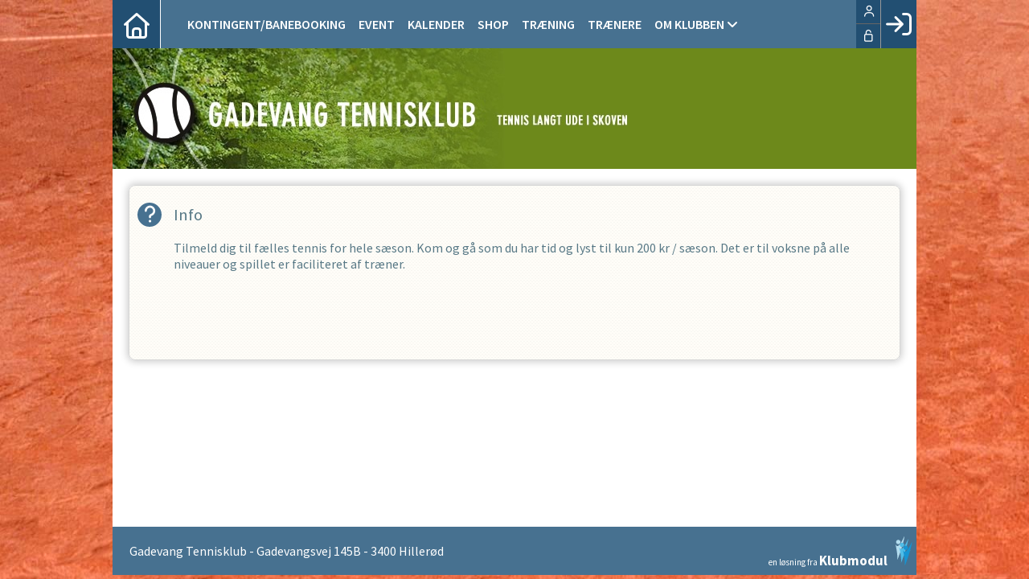

--- FILE ---
content_type: text/html; charset=utf-8
request_url: https://gadevangtennisklub.dk/cms/TeamEnrollment.aspx?TeamNameID=169
body_size: 10302
content:

<!DOCTYPE html PUBLIC "-//W3C//DTD XHTML 1.0 Transitional//EN" "https://www.w3.org/TR/xhtml1/DTD/xhtml1-transitional.dtd">
<html xmlns="https://www.w3.org/1999/xhtml">

	<head>
	<meta http-equiv="Content-Type" content="text/html; charset="utf-8" />
	<link href="../cms/ClubGadevang/style.css" rel="stylesheet" type="text/css" />
	<script language="javascript" type="text/javascript" src="../ToolTip.js"></script>
	<title>Klubmodul.dk -  Nem klubadministration</title>


<meta name="viewport" content="width=device-width, initial-scale=1, maximum-scale=1, user-scalable=no">
<link rel="stylesheet" href="https://maxcdn.bootstrapcdn.com/font-awesome/4.5.0/css/font-awesome.min.css">
<link href='https://fonts.googleapis.com/css?family=Source+Sans+Pro:400,600,700,900' rel='stylesheet' type='text/css'>
<link href="../cms/ClubGadevang/../css/kmresponsive.css" rel="stylesheet" type="text/css" />
<script src="../cms/ClubGadevang/js/jquery.min.js" type="text/javascript"></script>
<script src="../cms/ClubGadevang/js/showHide.js" type="text/javascript"></script>

<script defer data-domain="klubmodul.dk" src="https://plausible.io/js/plausible.js"></script>
</head><body comply="true" id="body" background="../cms/ClubGadevang/images/Baggrund.jpg" alt="">
<div id="fb-root"></div>
<script>(function(d, s, id) {
  var js, fjs = d.getElementsByTagName(s)[0];
  if (d.getElementById(id)) return;
  js = d.createElement(s); js.id = id;
  js.src = 'https://connect.facebook.net/da_DK/sdk.js#xfbml=1&version=v3.0&appId=381956435569066';
  fjs.parentNode.insertBefore(js, fjs);
}(document, 'script', 'facebook-jssdk'));</script>
<div id="DK">
<!-- " -->
<div id="TipBox"></div>
<form name="aspnetForm" method="post" action="./TeamEnrollment.aspx?TeamNameID=169" onsubmit="javascript:return WebForm_OnSubmit();" onkeypress="javascript:return WebForm_FireDefaultButton(event, 'ctl00_ImgLogin')" id="aspnetForm">
<div>
<input type="hidden" name="__EVENTTARGET" id="__EVENTTARGET" value="" />
<input type="hidden" name="__EVENTARGUMENT" id="__EVENTARGUMENT" value="" />
<input type="hidden" name="__VIEWSTATE" id="__VIEWSTATE" value="4wvYv5V1DvaGAMvoJCo+GExf53DV3MHN09QIC+BZmWhLMJMn7L0gsDM0eEK1Pyr6m8lBP9LPZvItUNuYp+RRGEV+EUxXtO3LWQilH6SwaAtTklM6R8IT2DlwuIwv1ON7tgpxOrtOcZMV4Ez3Ir94M5WAol37xyBQgqhYog34uS0=" />
</div>

<script type="text/javascript">
//<![CDATA[
var theForm = document.forms['aspnetForm'];
if (!theForm) {
    theForm = document.aspnetForm;
}
function __doPostBack(eventTarget, eventArgument) {
    if (!theForm.onsubmit || (theForm.onsubmit() != false)) {
        theForm.__EVENTTARGET.value = eventTarget;
        theForm.__EVENTARGUMENT.value = eventArgument;
        theForm.submit();
    }
}
//]]>
</script>


<script src="/WebResource.axd?d=pynGkmcFUV13He1Qd6_TZPm2M114IwNzF0HCzKAx7-LwuF_7we9xzb9nJSz8w4Jl9qPJmIVyTWanGOh1ZCvkmw2&amp;t=638901608248157332" type="text/javascript"></script>

<script language='javascript' type='text/javascript' src='js/totop.js?v=1.12'></script><link href='css/design.css?v=1.13' rel='stylesheet' type='text/css' /><link href='../assets/fa/css/all.min.css?v=1.01' rel='stylesheet' type='text/css' />
<script src="/WebResource.axd?d=fqV81KWLWhVg-lLAb4IT6-vC5rWlN5XVgbXxhtGJeSGGheYSml97ZrwdVD-lS2xxooJiJExAnjPlJh2WchwBFYELrF8qT_8E6APJi0E90pQ1&amp;t=638901608248157332" type="text/javascript"></script>
<script src="/WebResource.axd?d=x2nkrMJGXkMELz33nwnakFXogdHq6qRpkInbP1eW1vOtUiz6q5q_7q05iZvpovx6LUl_k9iR4xMr9ct6pGJZmfU7Ri8XmA5_waAHFIrahY41&amp;t=638901608248157332" type="text/javascript"></script>
<script src="/WebResource.axd?d=JoBkLzP19aTuxbWOhHobYuhQg-77IZVFhI8eTU7HCmLIm1QdRR3n3VMzG7i-VpCirgnzgh6cUQf5p9-7Q0i7wg2&amp;t=638901608248157332" type="text/javascript"></script>
<script type="text/javascript">
//<![CDATA[
function WebForm_OnSubmit() {
if (typeof(ValidatorOnSubmit) == "function" && ValidatorOnSubmit() == false) return false;
return true;
}
//]]>
</script>

<div>

	<input type="hidden" name="__VIEWSTATEGENERATOR" id="__VIEWSTATEGENERATOR" value="059C4B0E" />
	<input type="hidden" name="__EVENTVALIDATION" id="__EVENTVALIDATION" value="oerLUBv1TmVhsFyLc42BtUu4VYPx3BdM6y4j8xOa194EDXYIzm47rhU9W1Vk/ChNzDFY4GRbRjl8pLS6RXxXxo1IqnpfZxmsQGICZ6JoaVi3dVNWWV0K9iZ55jQw4ibWeRvbqoqMw1T6tyAgQe2lPh89DZJS68lkrZmJog3yrBXBun0GVwX0rm34qnW5lyHYCASoIlMQJk0XjaB9rhPSnowLxUaDoHc/kCtLrxQdVS17i+Lp0v30zkuju4ZWFZyR" />
</div>
	<div style="display:none;" id="lang_control">DK</div>
	<div id="topmenufixed">
		<div class="container">
        <div id="menuBar">
			<div id="menu-mobile" class="km-bg-blue">
				<div id="nav-icon3">
					<span></span>
					<span></span>
					<span></span>
					<span></span>
				</div>
			</div>
			<div id="topmenu" class="km-bg-blue">
            
				<div id="topmenu-responsive" class="km-bg-blue">
                
					<ul id="menu">
                    <a href="default.aspx" class="home_link_responsive"><i class="fa fa-home" aria-hidden="true"></i></a>
						
<script>

    $(window).load(function () {
        if (window.fancy != undefined && window.fancy == true) {
            $('head').append("<scr" + "ipt type=\"text/javascript\" src=\"js/fancy.menu.js\"></scr" + "ipt>");
            $('head').append("<link href='css/fancy.menu.css' rel='stylesheet' />");
        }
        var isiPad = navigator.userAgent.toLowerCase().indexOf("ipad");
        if (isiPad > -1) {
            $('#menu a.popout').attr("href", "#");
            $('#menu a.popout').removeAttr("onclick");
        }
    });
</script>
<link href="css/TopMenu.css?v=1.03" rel="stylesheet" />
<a href="#menu_SkipLink"><img alt="Skip Navigation Links" src="/WebResource.axd?d=rKN1opQVoh180LaGjXZZkIvm49U3Oqo5wFPwD1-FxyDjQ6BOeRV-O86Ij6wE2NH-vcncG6K9-VDCJKh7ugn3QQ2&amp;t=638901608248157332" width="0" height="0" style="border-width:0px;" /></a><div class="topmn" id="menu">
	<ul class="level1">
		<li><a class="level1 menu" href="/cms/ProfilePlaygroundBooking.aspx"><span class='hasIcon'><i class='far fa-racquet'></i></span><span>Kontingent/Banebooking</span></a></li><li><a class="level1 menu" href="/cms/EventOverview.aspx"><span>Event</span></a></li><li><a class="level1 menu" href="/cms/Activity.aspx"><span>Kalender</span></a></li><li><a class="level1 menu" href="/cms/ShopOverview.aspx"><span>Shop</span></a></li><li><a class="level1 menu" href="/cms/TeamOverview.aspx"><span>Træning</span></a></li><li><a class="level1 menu" href="/cms/visinstruk.aspx"><span>Trænere</span></a></li><li><a class="popout level1 menu" href="/om-klubben"><span>Om klubben</span></a><ul class="level2">
			<li><a class="level2 menu" href="/cms/visbestyr.aspx"><span>Bestyrelsen</span></a></li><li><a class="level2 menu" href="/betingelser"><span>Betingelser</span></a></li><li><a class="level2 menu" href="/medlemsskab"><span>Medlemskab</span></a></li><li><a class="level2 menu" href="/banepleje"><span>Banepleje og etikette</span></a></li><li><a class="level2 menu" href="/tennisregler"><span>Tennisregler</span></a></li><li><a class="level2 menu" href="/gtk-adresse"><span>Find vej</span></a></li>
		</ul></li>
	</ul>
</div><a id="menu_SkipLink"></a>

<div id="topMenuSearchInput" style="display: none">
    <label for="txtTopMenuSearch"></label>
    <input type="text" id="txtTopMenuSearch" style="width: 100px; margin: 0 10px;" placeholder="Søg" /><input id="btnTopMenuSearch" type="button" value="Søg" />
</div>
<div id="topMenuSearchBtn" style="display: none">
    <div id="topMenuSearchHover">
        <li><i style="width: 100%;" class="fa-solid fa-search menu level1"></i></li>
    </div>
    <div class="km-bg-blue" id="topMenuSearchInput2">
        <input type="text" id="txtTopMenuSearch2" placeholder="Søg" />
        <input id="btnTopMenuSearch2" type="button" value="Søg" />
    </div>
</div>
<script>
    'use strict';

    (function (km) {
        var $topMenuSearchInput = $('#topMenuSearchInput'),
            $topMenuSearchBtn = $('#topMenuSearchBtn'),
            $txtTopMenuSearch = $('#txtTopMenuSearch'),
            $txtTopMenuSearch2 = $('#txtTopMenuSearch2'),
            $btnTopMenuSearch = $('#btnTopMenuSearch'),
            $btnTopMenuSearch2 = $('#btnTopMenuSearch2'),
            enableSearchInput = false,
            enableSearchBtn = false,
            $menuItemSearchBtnLi = null,
            $menuItemSearchInputLi = null;

        function search(input) {
            if (input.length > 0) {
                location.href = '/cms/search.aspx?term=' + encodeURIComponent(input);
            }
        }

        if (enableSearchBtn === true) {
            $menuItemSearchBtnLi = $('#menu li a[href=\'/cms/searchbutton.aspx\']').eq(0).parent();

            if (location.pathname.toLowerCase() !== '/cms/search.aspx') {
                $menuItemSearchBtnLi.html('');
                $topMenuSearchBtn.detach();
                $menuItemSearchBtnLi.append($topMenuSearchBtn);
                $topMenuSearchBtn.css('display', 'block');

                $txtTopMenuSearch2.on('keypress',
                    function (e) {
                        if (e.keyCode === 13) { //Enter
                            e.preventDefault();

                            search($txtTopMenuSearch2.val().trim());
                        }
                    }
                );
                $btnTopMenuSearch2.on('click',
                    function (e) {
                        e.preventDefault();

                        search($txtTopMenuSearch2.val().trim());
                    }
                );
            } else {
                $menuItemSearchBtnLi.css('display', 'none');
            }
        }

        if (enableSearchInput === true) {
            $menuItemSearchInputLi = $('#menu li a[href=\'/cms/searchinput.aspx\']').eq(0).parent();

            if (location.pathname.toLowerCase() !== '/cms/search.aspx') {
                $menuItemSearchInputLi.html('');
                $topMenuSearchInput.detach();
                $menuItemSearchInputLi.append($topMenuSearchInput);
                $topMenuSearchInput.css('display', 'block');

                $txtTopMenuSearch.on('keypress',
                    function (e) {
                        if (e.keyCode === 13) { //Enter
                            e.preventDefault();

                            search($txtTopMenuSearch.val().trim());
                        }
                    }
                );
            } else {
                $menuItemSearchInputLi.css('display', 'none');
            }

            $btnTopMenuSearch.on('click',
                function (e) {
                    e.preventDefault();

                    search($txtTopMenuSearch.val().trim());
                }
            );
        }
    })(window.km = window.km || {});    
</script>

					</ul>
				</div>
				<div id="shadow-box">
				</div>
				<div id="usermenu">
					
<link href="include/usermenu2.css?v=1.2" rel="stylesheet" type="text/css" />

<div id="ctl00_panelAnonymousTemplate">
	
<a id="ctl00_ImgLogin" href="javascript:WebForm_DoPostBackWithOptions(new WebForm_PostBackOptions(&quot;ctl00$ImgLogin&quot;, &quot;&quot;, true, &quot;Login&quot;, &quot;&quot;, false, true))"></a>
	<div id="km-log-in">
    	<div id="kmlogin">
        	<a class="km-login-color" href="javascript:WebForm_DoPostBackWithOptions(new WebForm_PostBackOptions(&quot;ctl00$ctl00&quot;, &quot;&quot;, true, &quot;Login&quot;, &quot;&quot;, false, true))"><i class="fa-regular fa-sign-in" aria-hidden="true"></i><i class="fa fa-chevron-right" aria-hidden="true"></i></a>
        </div>
      	<span id="ctl00_valCustUkendt" style="color:Red;visibility:hidden;">Ukendt brugernavn/password</span>	
        
        <div id="km-login-input">
        	<div class="btnwrapwrap">
            	<div class="btnwrap">
                	<span>
						<div class="km-login-color"><span id="ctl00_valReqUsername" style="color:Red;visibility:hidden;">*</span><i class="far fa-user"></i><input name="ctl00$txtUsername" id="ctl00_txtUsername" type="email" class="searchbox" /></div>
			
						<div class="km-login-color"><span id="ctl00_valReqPassword" style="color:Red;visibility:hidden;">*</span><i class="far fa-unlock"></i><input name="ctl00$txtPassword" type="password" id="ctl00_txtPassword" class="searchbox" /></div>
                    </span>
                    <div id="km-login-options">
                    	<div><a id="ctl00_lnkFacebookLogin" class="fbLogin" AlternateText="@Language.GetText(12145, &quot;Log ind med Facebook&quot;)" href="javascript:__doPostBack(&#39;ctl00$lnkFacebookLogin&#39;,&#39;&#39;)"><i class="fa-brands fa-facebook" aria-hidden="true"></i>Facebook login</a></div>             
                    	<div><label><i class="fa-solid fa-save"></i> Husk mig <input id="ctl00_chkKeepmeSignIN" type="checkbox" name="ctl00$chkKeepmeSignIN" checked="checked" /></label></div>                               	
						<div><a href="GlemtLogin.aspx" title='Klik her for at fÃ¥ tilsendt dine login oplysninger'><i class="fa-solid fa-key"></i>Glemt password</a></div>
                        <div><a id="ctl00_lnkCreateprofile" class="km-login-createprofile" href="ProfileMaintenance.aspx"><i class="fa-solid fa-user-plus" aria-hidden="true"></i>Opret profil</a></div>
                        <a class="km-login-btn" href="javascript:WebForm_DoPostBackWithOptions(new WebForm_PostBackOptions(&quot;ctl00$ctl01&quot;, &quot;&quot;, true, &quot;Login&quot;, &quot;&quot;, false, true))">Log ind <i class="fa-solid fa-chevron-right"></i></a>	
                    </div>
          		</div>
          	</div>          
        </div>
        
        </div>                                 

</div>

<script>

 
   $(window).scroll(function(){
		var scrollTop = $(window).scrollTop();
	if(scrollTop == 0){
		$("#usermenu").removeClass("scrolled");
	} else {
		$("#usermenu").addClass("scrolled");
	
   $(".loggedin").click(function() {
	   	if ($(window).width() < 769 && $("#usermenu").hasClass("scrolled")) {
  $("#usermenu").removeClass("scrolled");
   $("#usermenu").addClass("scrolledclick");
    }
	else if ($(window).width() < 769 && $("#usermenu").hasClass("scrolledclick")) {
		 $("#usermenu").addClass("scrolled");
   $("#usermenu").removeClass("scrolledclick");
	}
});
	}	

	});

if ($(window).width() < 769) {
	$("#ctl00_panelAnonymousTemplate").prepend('<div id="loginclose"></div>')
	$("#km-login-input").prepend('<div class="usermenutopicon"><i class="fad fa-user km-blue"></i></div>');
	$("#ctl00_panelAnonymousTemplate .btnwrapwrap").removeClass("btnwrapwrap");
	$("#ctl00_panelAnonymousTemplate .btnwrap").removeClass("btnwrap");
	$("#km-login-options").attr("id", "");
	$("#km-login-input .km-login-color i").addClass("km-blue");
	$("#km-login-input .km-login-color").removeClass("km-login-color");
	$(".km-login-btn").addClass("km-bg-blue");
	$("#kmlogin").click(function(e) {
		e.preventDefault();
		$("#ctl00_panelAnonymousTemplate").toggleClass("showlogin");	
	});
	$("#loginclose").click(function(e) {
		e.preventDefault();
		$("#ctl00_panelAnonymousTemplate").toggleClass("showlogin");	
	});
}
	
</script>

					<style>
					.km-login-color {
					background-color:#224F72;
					}
					</style>
				</div>
			</div>
		</div>
	</div></div>
	<div style="clear:both;"></div>
    
	<div class="container">
     <div id="banner">     
      <img src="ClubGadevang/images/banner.jpg" style="width:100%; height:auto;" alt="Banner" border="0" />
       <div style="clear:both;"></div>
    </div>
   
		<div class="row">
        
			<div class="col-lg-12">
				<div id="indhold">
					
  <script type="text/javascript">
if (typeof jQuery != 'undefined') {
    console.log("Jquery loaded...proceeding");
} else {
    console.log("Jquery did not load....applying jQuery");
    document.write("<scr" + "ipt type=\"text/javascript\" src=\"https://ajax.googleapis.com/ajax/libs/jquery/1.11.3/jquery.min.js\"></scr" + "ipt>");
}
</script>
  <script>
$(window).load(function() {
  if ($('.km-card').length == 1) {
	  if ($('.km-card .km-tilmeld').length) {
        var local = $('.km-card .km-tilmeld').attr("href"); 
		window.location.replace(local);
    };
  };
  var guideheight = $(".km-guide .km-ico-inner").outerHeight();
	console.log(guideheight)
  if (guideheight > 200) {
	  $("#km-read-more").css("display", "inline-block");
  }
  $( "#km-read-more" ).click(function() {
	    var guideheight = $(".km-guide .km-ico-inner").outerHeight();
  $(".km-guide").css("max-height", guideheight + "px");
   $( "#km-read-more" ).remove();
});
	});
	</script>
    <style>
		#ctl00_ContentPlaceHolderBody_lblTeamNameLongText, #km-teamenrollment > div.km-fullcard > div > div.km-guide.km-ico > div {
			float: left;
		}
	.km-guide {
		max-height:200px;
		overflow:hidden;
		transition:0.5s linear;		
	}
	#km-read-more {
		width: 100%;
    	color: #fff;
    	text-align: center;
    	line-height: 30px;
    	font-weight: 600;
		display:none;
		cursor:pointer;
	}
	@media screen and (max-width: 769px){
		#km-read-more {
			font-size:0.8em;
		}
	}
	</style>
  <link href="css/kmstyle.css" rel="stylesheet" type="text/css" />
  <link rel="stylesheet" href="https://ajax.googleapis.com/ajax/libs/jqueryui/1.11.4/themes/smoothness/jquery-ui.css">
  
  <div id="km-teamenrollment" class="km-container">
    <div class="km-fullcard">
     <div class="km-card-preload km-card-bg">
        <img src="images/kmloader.gif" border="0" alt="" align="absmiddle"><br />
      </div>
    <div class="km-card-inner km-card-bg">
   <div class="km-guide km-ico">
          <div class="km-ico-inner">
            <div class="h3">Info</div>
           <span id="ctl00_ContentPlaceHolderBody_lblTeamNameLongText"><p>Tilmeld dig til f&#230lles tennis for hele s&#230son. Kom og g&#229 som du har tid og lyst til kun 200 kr / s&#230son. Det er til voksne p&#229 alle niveauer og spillet er faciliteret af tr&#230ner.</p><p>&nbsp</p><p>&nbsp</p></span>
          </div>
         
        </div> 
        <div id="km-read-more" class="km-bg-blue">Klik venligst her for at læse hele beskrivelsen</div>
        <div class="clearfix"></div>
        </div>
        </div>
        <div class="clearfix"></div>
        
    <div id="km-search-wrapper" class="km-ico">
      <div id="km-search" class="km-ico km-bg-blue-fade">
        <div id="km-search-inner" class="km-ico-inner km-fade-input">
          <input placeholder="Søg" class="km-card-search txtFelt" type="text" />
        </div>
      </div>
    </div>
    <div id="km-teams-wrapper">
    <div id="ctl00_ContentPlaceHolderBody_panelTeamsTable">
	

        
      
      
      
      
      
      
      
      
</div>
    <div class="clearfix"></div>
    <div id="ctl00_ContentPlaceHolderBody_panelTeamWeekView">
	
      <CENTER>
        <span id="ctl00_ContentPlaceHolderBody_labelTider"></span>
      </CENTER>
      <div id="ctl00_ContentPlaceHolderBody_divImageMorePools">
      </div>
      
</div>
  </div>
  </div>
  
  <div id="km_lang_control" style="visibility:hidden;">DK</div>
  <!-----------------------SCRIPTS------------------------>
  
  <script src="https://ajax.googleapis.com/ajax/libs/jqueryui/1.11.4/jquery-ui.min.js"></script>
  <script language="javascript" type="text/javascript" src="js/jQuery.print.js"></script>
  <script type="text/javascript" src="js/pages/jquery.nicescroll.js"></script>
  <script type="text/javascript" src="js/pages/CMS/datepicker.js"></script>
  <script>
$(window).load(function() {

    if ($('.km-card').length > 3) {
        $('#km-search-wrapper').show(); 
    };


    fullwidth = $("#km-teamenrollment").find(".km-card-header").outerWidth();
    $('.fullwidth').each(function() {
        $(this).css("width", fullwidth);
    });
    var cardID = 1;
    var descheight = Math.max.apply(null, $('.km-card-height').map(function() {
        return $(this).outerHeight(true);
    }).get());


    if (descheight < 360) {
        descheight = descheight + 110;
        $('.km-card').each(function() {
            $(".km-card-height").css("height", descheight + 'px');
            $("#km-teams-wrapper .km-card-inner").css("height", 'auto');
            $(this).addClass("km-no-limit");
        });
    };
	if ($('.km-prev-price').length) {
		 $(".km-prev-price").each(function() {
       if ($(this).find('.km-rabat').is(':empty')) {
		   $(this).remove();
	   }
        });
	};
	$(".km-user").each(function() {
		var instruk = $(this).find(".instruktitle:first span").text();
		$(this).find(".h3").append(instruk);
		$(this).find(".instruktitle:first").remove();
	});
	$(".instrukstack").each(function() {
		$(this).find(".seperator:last").remove();
	});
    $(".km-card").each(function() {
        $(this).attr("id", "card" + cardID);
        cardID = cardID + 1;
        if (!($(this).hasClass("km-no-limit"))) {
            if ($(this).find(".km-card-height").outerHeight() > 400) {
                $(this).addClass("km-card-overflow");
            };
        };
		
		var teaser_check = $.trim($(this).find(".km-teasertxt").text());
        if ($(this).find(".km-teasertxt").is(':empty') || teaser_check == '') {
            $(this).find(".km-teaser").hide();
        };

        var nextkmlocation = 1;
        kmlocation = $(this).find(".km-jq-local").eq(nextkmlocation).text();
        $(this).find(".km-jq-local").each(function() {

            kmlocation = $(this).parent().find(".km-jq-local").eq(nextkmlocation).text();
            nextkmlocation = nextkmlocation + 1;
            if ($(this).text() == kmlocation) {

                $(this).text(", ");
                $(this).removeClass('km-jq-break');
            }

        });

    });

    $(".km-card-overflow").each(function() {
        if ($(this).find(".km-place").outerHeight() == 90) {
            $(this).find(".km-place").addClass("km-height-hidden km-card-bg");
            $(this).find(".km-place").prepend('<div class="km-height-hidden-top km-bg-blue"></div>');
            $(this).find(".km-place").attr("title", "Klik for at udvide");
            $(this).find(".km-place .h3").prepend('<div class="km-plus-expand km-blue"></div>');
        }
        if ($(this).find(".km-user").outerHeight() == 90) {
            $(this).find(".km-user").addClass("km-height-hidden km-card-bg");
            $(this).find(".km-user").prepend('<div class="km-height-hidden-top km-bg-blue"></div>');
            $(this).find(".km-user").attr("title", "Klik for at udvide");
            $(this).find(".km-user .h3").prepend('<div class="km-plus-expand km-blue"></div>');
        }
        if ($(this).find(".km-teaser").outerHeight() == 90) {
            $(this).find(".km-teaser").addClass("km-height-hidden km-card-bg");
            $(this).find(".km-teaser").prepend('<div class="km-height-hidden-top km-bg-blue"></div>');
            $(this).find(".km-teaser").attr("title", "Klik for at udvide");
            $(this).find(".km-teaser .h3").prepend('<div class="km-plus-expand km-blue"></div>');
        }
    });
    $(".km-card").each(function() {
		
        var km_position_it = 11;
        $(this).find('.km-height-hidden').click(function() {

            $(this).toggleClass("km-height-hidden km-height-show");
            if (km_position_it == 11 || km_position_it == '') {
                km_position_it = $(this).offset().top - $(this).parent().offset().top - 20;
                $(this).css("margin-top", "-" + km_position_it + "px");

            } else {
                km_position_it = 11;
                $(this).css("margin-top", km_position_it + "px");

            }

        });
		
		if ($(this).find(".tilmeld").text().indexOf("venteliste") >= 0) {
			$(this).find(".tilmeld").removeClass("km-bg-green");
			$(this).find(".tilmeld").addClass("km-bg-yellow");
		}
		if ($(this).find(".tilmeld").text().indexOf("Udsolgt") >= 0) {
			$(this).find(".tilmeld").removeClass("km-bg-green");
			$(this).find(".tilmeld").addClass("km-bg-red");
		}

    });
var cardheight = Math.max.apply(null, $('#km-teams-wrapper .km-card-inner').map(function() {
        return $(this).outerHeight(true);
    }).get());
	var plus = $('.km-price-wrapper').outerHeight() + 15;
	cardheight = cardheight + plus;

	$("#km-teams-wrapper .km-card-inner").css("height", cardheight + "px");
    $(".km-card-inner").css('visibility', 'visible');
    $('.km-card-preload').each(function() {
        $(this).remove();
    });


});
</script>
  <script language="javascript" type="text/javascript" src="js/pages/CMS/search_cards.js"></script>

					<div style="clear:both;"></div>
				</div>
			</div>
		</div>
		<div style="clear:both;"></div>
	</div>
	<div style="clear:both;"></div>
	<footer>
		<div class="container">
			<div class="row">
				<div class="col-lg-12 col-sm-12 col-xs-12 km-bg-blue">
      &nbsp;&nbsp;Gadevang Tennisklub - Gadevangsvej 145B - 3400 Hillerød
					
						<a id="klubmodul" href='https://www.klubmodul.dk' target="_blank">en l&oslash;sning fra <strong>Klubmodul</strong><img src="ClubGadevang/images/adminlogo.png" /></a>
					
				</div>
			</div>
		</div>
	</footer>

<script src="../cms/js/kmresponsive.js" type="text/javascript"></script>
	<script type="text/javascript">
$(window).load(function() {
    $("#ctl00_txtUsername").before("<i class='fa fa-user' id='ctl00_txtUsername_ico'></i>"); // Skift classen fra font-awesome for at Ã¦ndre ikon
    $("#ctl00_txtPassword").before("<i class='fa fa-unlock-alt' id='ctl00_txtPassword_ico'></i>"); // Skift classen fra font-awesome for at Ã¦ndre ikon
    /* Ã…ben/Luk login boks */
    $('.show_hide').showHide({
        speed: 500, // speed you want the toggle to happen	
        easing: '', // the animation effect you want. Remove this line if you dont want an effect and if you haven't included jQuery UI
        changeText: 1, // if you dont want the button text to change, set this to 0
        showText: 'Log ind', // the button text to show when a div is closed
        hideText: 'Luk' // the button text to show when a div is open
    });
    /* Ã…ben/Luk Brugermenu */
    $('.show_hide2').showHide({
        speed: 500, // speed you want the toggle to happen	
        easing: '', // the animation effect you want. Remove this line if you dont want an effect and if you haven't included jQuery UI
        changeText: 1, // if you dont want the button text to change, set this to 0
        showText: 'Brugermenu', // the button text to show when a div is closed
        hideText: 'Luk' // the button text to show when a div is open
    });
    /* Ã…ben/Luk menu */
    $('.show_left').showHide({
        speed: 500, // speed you want the toggle to happen	
        easing: '', // the animation effect you want. Remove this line if you dont want an effect and if you haven't included jQuery UI
        changeText: 1, // if you dont want the button text to change, set this to 0
        showText: '.', // the button text to show when a div is closed
        hideText: '.' // the button text to show when a div is open
    });
    $('.show_right').showHide({
        speed: 500, // speed you want the toggle to happen	
        easing: '', // the animation effect you want. Remove this line if you dont want an effect and if you haven't included jQuery UI
        changeText: 1, // if you dont want the button text to change, set this to 0
        showText: '.', // the button text to show when a div is closed
        hideText: '.' // the button text to show when a div is open
    });
    /* Tilpas venstre menu punkters bredde */
    var StaticMenuStyle_width = 0;
    $("#menucon").css("top", "-1000px");
    $("#menucon").css("display", "block");
    $("a.StaticMenuStyle").each(function() {
        var catch_width_temp = $(this).width();
        if (StaticMenuStyle_width < catch_width_temp) {
            StaticMenuStyle_width = catch_width_temp;
        }
    });
    $(".StaticMenuStyle").css("width", StaticMenuStyle_width + "px");
    $("#menucon").css("display", "none");
    $("#menucon").css("top", "60px");

    if ($("#ctl00_valCustUkendt").css('visibility') != 'hidden') {
        $("#loginbox").show();
    }


    $(".StaticMenuStyle a").each(function() {
        var txt = $(this).text();
        var newtxt = txt.substring(2, txt.length);
        $(this).html(newtxt);
    });
  

   
	
});


</script>

<script type="text/javascript">
//<![CDATA[
var Page_Validators =  new Array(document.getElementById("ctl00_valCustUkendt"), document.getElementById("ctl00_valReqUsername"), document.getElementById("ctl00_valReqPassword"));
//]]>
</script>

<script type="text/javascript">
//<![CDATA[
var ctl00_valCustUkendt = document.all ? document.all["ctl00_valCustUkendt"] : document.getElementById("ctl00_valCustUkendt");
ctl00_valCustUkendt.controltovalidate = "ctl00_txtPassword";
ctl00_valCustUkendt.focusOnError = "t";
ctl00_valCustUkendt.validationGroup = "Login";
ctl00_valCustUkendt.evaluationfunction = "CustomValidatorEvaluateIsValid";
var ctl00_valReqUsername = document.all ? document.all["ctl00_valReqUsername"] : document.getElementById("ctl00_valReqUsername");
ctl00_valReqUsername.controltovalidate = "ctl00_txtUsername";
ctl00_valReqUsername.focusOnError = "t";
ctl00_valReqUsername.validationGroup = "Login";
ctl00_valReqUsername.evaluationfunction = "RequiredFieldValidatorEvaluateIsValid";
ctl00_valReqUsername.initialvalue = "";
var ctl00_valReqPassword = document.all ? document.all["ctl00_valReqPassword"] : document.getElementById("ctl00_valReqPassword");
ctl00_valReqPassword.controltovalidate = "ctl00_txtPassword";
ctl00_valReqPassword.focusOnError = "t";
ctl00_valReqPassword.validationGroup = "Login";
ctl00_valReqPassword.evaluationfunction = "RequiredFieldValidatorEvaluateIsValid";
ctl00_valReqPassword.initialvalue = "";
//]]>
</script>

<script type='text/javascript'>new Sys.WebForms.Menu({ element: 'menu', disappearAfter: 500, orientation: 'horizontal', tabIndex: 0, disabled: false });</script>
<script type="text/javascript">
//<![CDATA[

var Page_ValidationActive = false;
if (typeof(ValidatorOnLoad) == "function") {
    ValidatorOnLoad();
}

function ValidatorOnSubmit() {
    if (Page_ValidationActive) {
        return ValidatorCommonOnSubmit();
    }
    else {
        return true;
    }
}
        WebForm_AutoFocus('ImgLogin');//]]>
</script>
</form>
</body>
</html>
